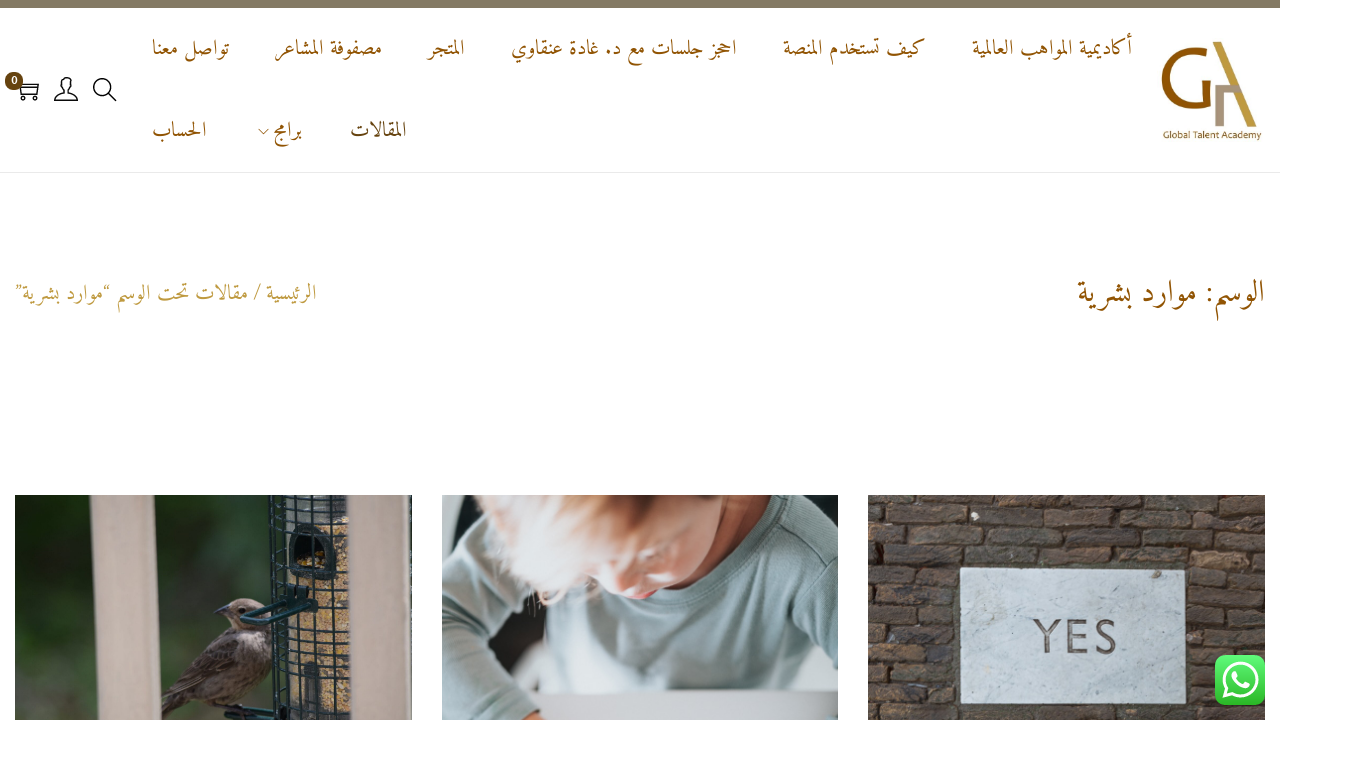

--- FILE ---
content_type: text/css
request_url: https://www.globaltalentacademy.org/wp-content/plugins/learndash-propanel/includes/reports-base/assets/css/style.rtl.css?ver=3.0.0
body_size: 5646
content:
/* cspell:ignore eporting fadein elumine 1insrsq */
.wisdm-ld-reports-container-block {
    background-color: #f7f7f7;
}

.wisdm-ld-reports-container-block .wp-block-columns {
    margin-bottom: 15px;
}

.wisdm-learndash-reports-chart-block {
    box-shadow: none !important;
    border-radius: 4px;
}
.wisdm-learndash-reports-chart-block .top-card-container {
    padding: 30px;
    box-shadow: 0px 20px 40px 0px #0000001A;
    background-color: #ffffff;
    border: 1px solid #e5e5e5;
}
.wisdm-upgrade-to-pro .top-card-container {
    background: linear-gradient(0deg, #E5E5E5, #E5E5E5), #FFFFFF;
}
.wisdm-learndash-reports-chart-block .graph-card-container {
    padding: 30px;
    box-shadow: -1px 2px 3px 0px #0000001A;
    line-height: 1;
    background: #fcfcfc;
    box-shadow: -1px 2px 3px rgba(0, 0, 0, 0.1);
    border-radius: 4px;
    border: 1px solid #e5e5e5;
}

.wisdm-learndash-reports-chart-block .table-chart-container {
    padding: 20px 30px;
    box-shadow: -1px 2px 3px rgba(0, 0, 0, 0.1);
    border-radius: 4px;
    background: #fcfcfc;
    border: 1px solid #e5e5e5;
}

.wisdm-learndash-reports-chart-block .summary-amount {
    font-size: 22px;
    font-weight: 700;
}

.wisdm-learndash-reports-chart-block .graph-card-container .chart-title {
    font-size: 20px;
    color: #444;
    font-weight: 700;
    display: flex;
    align-items: center;
/*    margin-bottom: 25px;*/
}

.wisdm-learndash-reports-chart-block .graph-card-container .chart-summary {
    background: linear-gradient(0deg, #FFFFFF, #FFFFFF);
    box-shadow: 0px 6px 10px rgba(0, 0, 0, 0.1);
    border-radius: 4px;
    padding: 20px;
    margin-bottom: 30px;
}

.wisdm-learndash-reports-chart-block .top-label-text span {
    text-transform: uppercase;
    font-size: 14px;
    font-weight: 700;
    color: #999999;
}

.chart-summary-revenue-figure > div {
    font-weight: bold;
    font-size: 12px;
    line-height: 16px;
    text-transform: uppercase;
    color: #444444;
}

.chart-summary-revenue-figure span.summary-amount, .chart-summary-revenue-figure span.summary-count {
    text-transform: none;
}

.chart-summary-revenue-particulars span {
    font-weight: normal;
    font-size: 14px;
    line-height: 19px;
    color: #999999;
}

.chart-summary-revenue-particulars span.summary-amount, .chart-summary-revenue-particulars span.summary-count {
    font-weight: bold;
    font-size: 14px;
}

.course-list-table-download-options > span {
    font-weight: bold;
    font-size: 12px;
    line-height: 16px;
    text-align: left;
    text-transform: uppercase;
    color: #666666;
    margin: 10px;
}

.course-list-table-download-options button span {
    background-color: #2E7D32;
    padding: 2px;
    font-weight: bold;
}
.download-csv-button.disabled {
    filter:grayscale(1);
    margin: 5px;
}

.course-list-table-download-options button {
    padding: 5px;
    background-color: #FFFFFF;
    border: none;
    box-shadow: none;
}

.wrld-hidden {
    visibility: hidden;
    display: none;
}

.ldrp-nodata-container {
    padding: 36px 30px;
    text-align: center;
    background: #F7F7F7;
    border: 1px solid #F7F7F7;
    box-sizing: border-box;
    box-shadow: -1px 2px 3px rgb(0 0 0 / 10%);
    margin: 30px;
}

.ldrp-nodata-container.wrld-error {
    border-right-color: #FF0000;
    border-right-width: 6px;
    margin-bottom: 10px;
}

.chart-summary .revenue-particulars-wrapper, .chart-summary .revenue-figure-wrapper{
    padding: 0;
}
.chart-summary .revenue-figure-wrapper{
    padding-left: 20px;
    margin-left: 20px;
    border-left: 1px solid #E5E5E5;
    min-width: 230px;
}

.wisdm-ld-reports-upgrade-to-pro-front .revenue-figure-wrapper {
    padding: 20px;
}

.chart-summary-revenue-figure{
    border-left: none;
}

.chart-summary-revenue-figure > div, .chart-summary-revenue-particulars > div{
    padding: 0;
}

.chart-summary-revenue-figure .update_time {
    text-transform: capitalize;
    color: green;
    font-style: italic;
    margin-top: 7px;
    font-size: 10px;
}

.chart-summary-revenue-figure .update_time .dashicons {
    font-size: 16px;
    line-height: 16px;
    display: inline-block;
    margin-right: 10px;
    cursor: pointer;
    vertical-align: middle;
}
.chart-summary-revenue-figure .update_time .dashicons.rotate {
    animation: rotate 10s infinite;
}

.chart-summary-revenue-figure .revenue-figure{
    margin-bottom: 7px;
}

.chart-summary-revenue-particulars > .summery-right-entry{
    margin-bottom: 8px;
}

.chart-summary-revenue-particulars > .summery-right-entry:nth-last-child(1){
    margin-bottom: 0;
}

a.overlay.pro-upgrade{
    right: 0;
}

.wisdm-upgrade-to-pro a.overlay.pro-upgrade span.upgrade-text, a.overlay.pro-upgrade span.upgrade-text{
    font-size: 14px !important;
    font-weight: 700;
    display: block;
    line-height: 1;
    margin-bottom: 8px;
}

.wisdm-upgrade-to-pro a.overlay.pro-upgrade button, a.overlay.pro-upgrade button{
    font-size: 14px !important;
    padding: 11px !important;
}

.graph-card-container .mixed-chart{
    width: 100%;
}
.wisdm-upgrade-to-pro:hover a.overlay.pro-upgrade, .wisdm-ld-reports-upgrade-to-pro-front:hover a.overlay.pro-upgrade
{
	background-color: rgba(0, 0, 0, 0.8);
	opacity: 1;
}

.ldr-pro .css-1insrsq-control{
	min-height: 43px;
}

.selector .css-1s2u09g-control{
	cursor: pointer;
}

.wrld-dummy-input {
    display: flex;
}

tr.course-list-table-data-row:hover{
	cursor: default;
}

button.upgrade_button {
    cursor: pointer;
}

.upgrade_button:hover, .upgrade-button:hover{
	background: #008AD8 !important;
	color: #ffffff !important;
	border-color: #008AD8 !important;
}

.apply-filters button{
	background-color: #008AD8;
    height: 43px;
    padding: 0 30px;
    border: none;
    box-shadow: none;
    color: #ffffff; 
}

.wisdm-learndash-reports-chart-block .react-tabs__tab--selected{
    position: relative;
}

.wisdm-learndash-reports-chart-block .react-tabs__tab{
    color: #008AD8;
    border: 1px solid !important;
    min-width: 164px;
    text-align: center;
}

.wisdm-learndash-reports-chart-block .react-tabs__tab--selected:after{
    content: '';
    width: 30px;
    height: 30px;
    background-color: #fff;
    position: absolute;
    bottom: -28px;
    right: calc(50% - 20px);
    border-radius: 4px;
    transform: rotateZ(-135deg);
    display: inline-block;
}
.react-tabs__tab-panel{
    position: relative;
}

.pagination-section .previous-page, .pagination-section .next-page{
    padding: 13px 0;
    line-height: 1;
    min-width: 110px;
    display: inline-block;
} 

.quiz-eporting-filter-section > .quiz-reporting-custom-filters{
    justify-content: space-between;
    margin-left: 22px;
}

.quiz-eporting-filter-section > .filter-buttons > .filter-button-container{
    justify-content: flex-end;
}

.quiz-eporting-filter-section > .quiz-reporting-custom-filters > .selector{
    width: calc(33.33% - 20px);
    
}
.quiz-report-filters-wrapper .quiz-report-types{
    display: flex;
    align-items: center;
}

/*elumine compatibility*/

/* .elumine-theme [type="radio"]:checked+label:before,.elumine-theme [type="radio"]:not(:checked)+label:before {
    content: none;
}

.elumine-theme [type="radio"]:checked+label:after,.elumine-theme [type="radio"]:not(:checked)+label:after {
    content: none;
} */

.elumine-theme .quiz-report-filters-wrapper label{
	display: inline-flex !important; 
}

.elumine-theme .quiz-reporting-custom-filters input[type=checkbox]{
	position: static;
	right: 0;
}

.elumine-theme .filter-button-container > div > div .modal-action-buttons .cancel{
	box-shadow: none;
}

.elumine-theme .course-list-table-download-options a{
	background-color: transparent;
    border: none;
    box-shadow: none;
    padding: 0;
}

.elumine-theme .download-csv-button{
	border: none;
	box-shadow: none;
	padding: 0;
}

.elumine-theme .wisdm-learndash-reports-report-filters .apply-filters button{
	padding: 9px 20px;
	line-height: 1;
}

.elumine-theme .quiz-eporting-filter-section .apply-filters button{
	line-height: 1;
	padding: 14px 30px;
	background-color: #008AD8;
}

/*Pattern styling*/

.lr-tiles{
    margin: auto;
}

.lr-tiles .wp-block-columns{
    margin-bottom: 0;
}

.lr-dashboard .wp-block-wisdm-learndash-reports-date-filters{
    margin-bottom: 30px;
}

.lr-dashboard .wp-block-wisdm-learndash-reports-date-filters .wisdm-learndash-reports-chart-block{
    margin: 0;
}
.lr-tiles-container{
    display: flex;
    flex-wrap: wrap !important;
    gap: initial !important;
}

.lr-tiles-container .wp-block{
    margin-top: 0 !important;
}
.lr-tiles-container .lr-tre{
    max-width: 340px;
}

.lr-tiles-container .wisdm-learndash-reports-chart-block, .lr-tiles-container .wisdm-learndash-reports-chart-block,
.lr-tiles-container .wisdm-learndash-reports-chart-block, .lr-tiles-container .wisdm-learndash-reports-chart-block{
    margin: 0;
}

.lr-tiles-container > .wp-block-column{
    margin-right: 0 !important;
    margin-left: 45px !important;
    flex-basis: 0;
    flex-grow: 1;
}

.lr-tiles-container .top-card-container{
    min-height: 142px;
}

.lr-tiles-container > .wp-block-column:nth-last-child(1){
    margin-left: 0;
}

.lr-tiles-container > .block-editor-block-list__block > .wp-block{
    margin-bottom: 0 !important;
}

.mw-1289{
    width: 100%;
    max-width: 1440px !important;
    margin: auto !important;
}

body .wp-block-columns.mb-70{
    margin-bottom: 70px !important;
}

body .mb-40, body .wp-block-wisdm-learndash-reports-quiz-reports.mb-40{
    margin-bottom: 50px !important;
}

body .wp-block-columns.mb-10{
    margin-bottom: 10px !important;
}

.wisdm-reports{
    min-height: calc(100vh - 80px);
}

.wp-block-wisdm-learndash-reports-quiz-reports {
    box-shadow: 0px 20px 40px rgb(0 0 0 / 10%) !important;
    /* margin: 0; */
    padding: 53px 30px 26px 30px;
    position: relative;
    margin-top: 40px;
    border: 1px solid #e5e5e5;
}

.mw-1289 .wisdm-learndash-reports-report-filters{
    margin-bottom: 0;
}
.mw-1289 > .wp-block-column .wp-block-wisdm-learndash-reports-time-spent-on-a-course,
.mw-1289 > .wp-block-column .wisdm-learndash-reports-time-spent-on-a-course, 
.mw-1289 > .wp-block-column .wisdm-learndash-reports-chart-block,
.mw-1289 > .wp-block-column .wp-block-wisdm-learndash-reports-course-completion-rate,
.mw-1289 > .wp-block-column .wisdm-learndash-reports-course-completion-rate,
.mw-1289 > .wp-block-column .wp-block-wisdm-learndash-reports-quiz-completion-time-per-course,
.mw-1289 > .wp-block-column .wisdm-learndash-reports-quiz-completion-time-per-course,
.mw-1289 > .wp-block-column .wp-block-wisdm-learndash-reports-quiz-completion-rate-per-course,
.mw-1289 > .wp-block-column .wisdm-learndash-reports-quiz-completion-rate-per-course,
.mw-1289 > .wp-block-column .wp-block-wisdm-learndash-reports-revenue-from-courses,
.mw-1289 > .wp-block-column .wisdm-learndash-reports-revenue-from-courses,
.mw-1289 > .wp-block-column .wp-block-wisdm-learndash-reports-daily-enrollments,
.mw-1289 > .wp-block-column .wisdm-learndash-reports-daily-enrollments
 {
    height: 100%;
}

.wisdm-learndash-reports-chart-block > .upgrade-message-container {
    margin-top: 15px;
}
.wisdm-learndash-reports-chart-block {
    margin: 0;
    margin-left: 0 !important;
}

.wisdm-learndash-reports-chart-block.invalid-or-empty-data > .empty-data-overlay {
    display: block;
    text-align: center;
    width: 100%;
    z-index: 9999;
    background: #000000right 10 top 50%;
    color: #FF5555;
    overflow: hidden;
}

.empty-data-overlay {
    display: none;
}

.mixed-chart, #chart-line, .time-spent-on-a-course, .revenue-from-courses{
	position: relative;
}

.mixed-chart > div, #chart-line > div, .time-spent-on-a-course > div, .revenue-from-courses > div{
	overflow-x: auto;
	overflow-y: hidden;
    padding-bottom: 15px;
}

.time-spent-on-a-course > div {
    padding-top: 50px;
}

.mixed-chart > div.apexcharts-toolbar, #chart-line > div.apexcharts-toolbar, .time-spent-on-a-course > div.apexcharts-toolbar, .revenue-from-courses > div > div >  div.apexcharts-toolbar{
	overflow-x: visible;
	overflow-y: visible;
}

.mixed-chart > div.apexcharts-toolbar > div, #chart-line > div.apexcharts-toolbar > div,
.time-spent-on-a-course > div.apexcharts-toolbar > div, .revenue-from-courses > div > div > div.apexcharts-toolbar > div{
	display: none;
}

.mixed-chart > div.apexcharts-toolbar > div.apexcharts-menu-icon,
 .mixed-chart > div.apexcharts-toolbar > div.apexcharts-menu,
 #chart-line > div.apexcharts-toolbar > div.apexcharts-menu-icon,
 #chart-line > div.apexcharts-toolbar > div.apexcharts-menu,
 .time-spent-on-a-course > div.apexcharts-toolbar > div.apexcharts-menu-icon,
 .time-spent-on-a-course > div.apexcharts-toolbar > div.apexcharts-menu,
 .revenue-from-courses > div > div > div.apexcharts-toolbar > div.apexcharts-menu-icon,
 .revenue-from-courses > div > div > div.apexcharts-toolbar > div.apexcharts-menu{
	display: block;
}

.mixed-chart > div .apexcharts-toolbar, #chart-line > div .apexcharts-toolbar{
	display: none;
}

.time-spent-on-a-course > div .apexcharts-toolbar{
    display: block !important;
}

.total-courses-container, .total-learners-container, .pending-assignments-container, .total-revenue-earned-container{
    display: flex;
    align-items: center;
}

.total-courses-icon img, .total-learners-icon img, .pending-assignments-icon img{
    height: 55px;
}
.pending-assignments-icon img {
    height: 50px;
}
.total-courses-container .total-courses-details, .total-learners-container .total-learners-details,
 .pending-assignments-container .pending-assignments-details, .total-revenue-earned-container .total-revenue-earned-details{
    margin-top: 0;
    padding-right: 20px; 
}  

.wisdm-learndash-reports-chart-block .top-label-text span{
    color: #444;
} 

.chart-summary-revenue-particulars span {
    color: #444;
}

.table-pagination button{
    padding: 5px 10px
}

.total-courses-figure, .total-learners-figure, .pending-assignments-figure{
    font-size: 28px;
}
.chart-title .dashicons, .chart-summary-revenue-figure .dashicons{
    position: relative;
}
.wdm-tooltip{
width: 325px;
  background-color: rgba(0, 0, 0, 0.85);
  color: #fff;
  text-align: right;
  border-radius: 6px;
  padding: 10px;
  position: absolute;
  z-index: 1;
  bottom: calc(100% + 10px);
  right: -152px;
  transition: opacity 0.3s;
  font-size: 14px;
  font-family: roboto;
  line-height: 18px;
  font-weight: 600;
}
.wdm-tooltip{
    right: -156px;
}
.wdm-tooltip::after {
  content: "";
  position: absolute;
  top: 100%;
  right: 50%;
  margin-right: -5px;
  border-width: 5px;
  border-style: solid;
  border-color: #555 transparent transparent transparent;
}
.wrld-tooltip{
  color: rgba(0, 0, 0, 0.85);
  border: 1px solid #eee;
  background-color: #fff;
  text-align: right;
/*  border-radius: 6px;*/
  padding: 10px;
  position: absolute;
  z-index: 1;
  bottom: calc(100% - 10px);
/*  transition: opacity 0.3s;*/
  font-size: 14px;
  line-height: 18px;
  font-weight: 600;
/*  background: rgba(30,30,30,.8);*/
  box-shadow: -2px 2px 6px -4px #999;
  border-radius: 5px;
  transition: .15s ease all;
}
.wrld-tooltip::after {
  content: "";
  position: absolute;
  top: 100%;
  right: 50%;
  margin-right: -5px;
  border-width: 5px;
  border-style: solid;
  border-color: #999 transparent transparent transparent;
}

.completion_rate_modal .wisdm-learndash-reports-course-completion-table th .wrld-tooltip {
    bottom: -40px;
    background-color: #efefef;
}
.wisdm-learndash-reports-course-completion-table th .wrld-tooltip {
    bottom: -50px;
    background-color: #efefef;
}
.wisdm-learndash-reports-course-completion-table th .wrld-tooltip::after {
    content: none;
}

.revenue-figure-wrapper, .revenue-particulars-wrapper {
    display: flex;
    align-items: center;
}

.wisdm-learndash-reports-chart-block .top-card-container{
    padding: 22px;
    padding-left: 35px;
}
.total-courses-figure, .total-learners-figure, .pending-assignments-figure{
    flex: 0 0 100%;
}

.wisdm-learndash-reports-report-filters-for-users.learner-specific-course-reports{
    max-width: 750px;
    margin: auto;
    display: flex;
    flex-wrap: wrap;
}

.course-list-table-download-options .disabled{
    opacity: 0.5;
}

.wisdm-learndash-reports-report-filters-for-users.learner-specific-course-reports .lr-learner{
    flex: 1;
}

.lr-apply{
    width: 170px;
}

.wisdm-learndash-reports-report-filters-for-users.learner-specific-course-reports .lr-learner + .selector{
    width: 170px;
    margin-right: 20px;
}

.wisdm-learndash-reports-report-filters-for-users.learner-specific-course-reports .lr-learner + .selector button{
    height: 43px;
}
.course-report-by{
    display: flex;
    align-items: center;
    margin-bottom: 40px;
}

.course-report-by label{
    display: inline-flex;
    align-items: center;
    margin-left: 40px;
    color: #008AD8;
    font-size: 16px;
    cursor: pointer;
}
.course-report-by label.checked{
    font-weight: 700;
    color: #444444; 
}
.course-report-by input[type="radio"]{
    width: 30px;
    height: 30px;
    margin-left: 10px;
}

.chart-summary > .error-message {
    color: #ff0000;
}

.course-list-table-container .error-message {
    font-size: 18px;
    color: #666;
    font-style: italic;
}

.chart-summary.error {
    justify-content: center;
    text-align: center;
}

.course-list-table .table-id {
    display: none;
}

.lr-top-tiles{
    max-width: 1440px;
    margin: auto;
}
.wisdm-reports{
    display: flex;
    flex-wrap: wrap;
    max-width: 1440px;
    margin: auto;
}
.wisdm-reports > div{
    width: calc(50% - 50px);
    margin: 25px;
}
.wisdm-reports > div > div, .wisdm-reports > div > div > div, .graph-card-container{
    height: 100%;
}
.wisdm-reports > .wp-block-wisdm-learndash-reports-quiz-reports{
    width: calc(100% - 50px);
    z-index: 1;
    position: relative;
}
.wisdm-reports > .wp-block-wisdm-learndash-reports-course-list {
    width: calc(100% - 50px);
}
.wisdm-reports > .wp-block-wisdm-learndash-reports-report-filters{
    width: calc(100% - 50px);
    margin-top: 50px;
}

.lr-top-tiles .lr-tiles-container{
    margin: 0 25px;
}
.wisdm-learndash-reports-date-filters {
    margin: 25px;
    margin-top: 0;
}


.wrld-mw-1400 {
    max-width: 1400px !important;
    width: 100%;
}

.table-topic_title, .table-course , .table-groups{
    max-width: 300px;
}

.wisdm-applied-filters{
    display: flex;
    align-items: center;
    margin-bottom: 20px;
    flex-wrap: wrap;
}

.wisdm-applied-filters label{
    font-weight: 700;
    font-size: 12px;
    color: #999999;
    margin-left: 7px;
    margin-bottom: 10px;
    white-space: nowrap;
}

.wisdm-filter-item{
    display: flex;
    padding: 0 8px;
    align-items: center;
    font-size: 12px;
    color: #444444;
    border: 1px solid #C4C4C4;
    border-radius: 20px;
    margin-left: 10px;
    height: 20px;
    background-color: #ffffff;
    white-space: nowrap;
    margin-bottom: 10px;
    max-width: 100%;
    position: relative;
}
.wisdm-filter-item span{
    max-width: 125px;
    display: inline-block;
    overflow: hidden;
    text-overflow: ellipsis;
}
.wisdm-filter-item img{
    margin-left: 4px;
}

.wisdm-filter-item .wdm-tooltip{
    display: none;
    width: 200px;
    white-space: normal;
    right: -70px;
    font-family: inherit;
}

.wisdm-filter-item > span {
    padding: 2px;
}

.wisdm-filter-item:hover .wdm-tooltip{
    display: block;
}

.wrld-date-filter .wdm-tooltip{
    display: none;
    width: 220px;
    white-space: normal;
    left: -90px;
    bottom: 100% !important;
    text-align: right;
    font-family: inherit;
    right: auto;
    font-weight: 600;
}

.wrld-date-filter span:hover + .wdm-tooltip{
    display: block;
}

.wrld-lg .wisdm-ld-reports-upgrade-to-pro-front .revenue-figure-wrapper {
    min-height: 120px;
}
.wisdm-learndash-reports-chart-block .top-card-container {
    box-sizing: border-box;
}

.top-card-container .dashicons-calendar-alt{
    position: absolute;
    left: 10px;
    top: 10px;
    color: #444444;
    font-size: 20px;
}

.wisdm-learndash-reports-chart-block .top-card-container{
    position: relative;
}

.graph-card-container{
    max-width: 100%;
    min-height: 658px;
    position: relative;
}

.wisdm-learndash-reports-total-revenue-earned .graph-card-container,.wisdm-learndash-reports-total-courses
 .graph-card-container, .wisdm-learndash-reports-total-learners .graph-card-container,
  .wisdm-learndash-reports-pending-assignments .graph-card-container, 
  .wp-block-wisdm-learndash-reports-total-revenue-earned .graph-card-container{
    min-height: 142px;
 }

 .wp-block-wisdm-learndash-reports-report-filters .graph-card-container{
    width: 100%;
    min-height: 267px;
    position: relative;
}

.wisdm-graph-loading {
    position: absolute;
    width: 100%;
    height: 100%;
    top: 0;
    right: 0;
    display: flex;
    align-items: center;
    justify-content: center;
    flex-direction: column;
    background-color: rgb(255 255 255 / 70%);
}
.wisdm-graph-loading img{
    width: 150px;
}

.lr-tiles-container .wisdm-graph-loading img{
    width: 85px;
}

.wisdm-learndash-reports-report-filters{
    background-color: transparent !important;
}

.wisdm-learndash-reports-report-filters .wisdm-learndash-reports-chart-block{
    background-color: #ffffff;
}

.wp-block-wisdm-learndash-reports-quiz-reports{
    display: none;
}

span.dashicons.dashicons-info-outline.widm-ld-reports-info {
    margin-right: 5px;
    color: #666;
}

.chart-summary-revenue-figure span.dashicons.dashicons-info-outline.widm-ld-reports-info {
    font-size: 16px;
    line-height: 16px;
    display: inline;
    vertical-align: middle;
}

.chart-summary-revenue-figure .chart-summary-label > span{
    vertical-align: middle;
    line-height: 16px;
}

.chart-summary-quiz-completion-rate-per-course .revenue-figure + div {
    max-width: 300px;
}

body.wrld-open{
    overflow: hidden;
}
body.wrld-ts-open{
    overflow: hidden;
}
.date-filter-label{
    display: flex;
    align-items: center;
}

.date-filter-label .dashicons-calendar-alt{
    width: auto;
    height: auto;
    vertical-align: middle;
    margin-left: 4px;
    margin-bottom: 2px;
    font-style: initial;
}

.custom-reports-content > h2{
    margin-bottom: 20px;
    display: inline-block;
}

.chart-summary-label .widm-ld-reports-info{
    margin-right: 10px;
    width: auto;
    height: auto;
}

.block-editor-block-list__block .wisdm-learndash-reports-chart-block .react-tabs__tab{
    pointer-events: none;
}

.dashicons.dashicons-lock.ld-reports.top-corner{
    z-index: 1;
}

a.overlay.pro-upgrade{
    z-index: 2;
}

.wisdm-ld-reports-upgrade-to-pro-front .revenue-figure-wrapper {
    background: linear-gradient(0deg, #E5E5E5, #E5E5E5), #FFFFFF;
}

.wisdm-reports{
    box-sizing: border-box;
}
[class$="-singleValue"] {
    line-height: 1.1;
    margin-right: 5px !important;
}
.css-qc6sy-singleValue{
    line-height: 18px;
}

.wrld-dummy-images.wisdm-learndash-reports-chart-block .graph-card-container{
    padding: 0;
    padding-bottom: 20px;
    min-height: auto;
}

.wrld-upgrade-container{
    position: absolute;
    width: 100%;
    height: 100%;
    top: 0;
    right: 0;
    z-index: 1;
    display: flex;
    justify-content: center;
    align-items: center;
    background-color: rgb(0 0 0 / 80%);
    transform: scale(0.8);
    opacity: 0;
    transition: all 0.3s ease-in-out;
}

.wrld-upgrade-content span{
    font-weight: 400;
    font-size: 30px;
    line-height: 41px;
    color: #FFFFFF;
    width: 100%;
    display: inline-block;
    text-align: center;
}

.wrld-upgrade-content div{
    display: flex;
    justify-content: center;
}

.wrld-upgrade-content a.wrld-upgrade-btn{
    background: #F98012;
    border-radius: 4px;
    color: #ffffff;
    font-weight: 600;
    font-size: 16px;
    padding: 12px 38px;
    margin-top: 12px;
    margin-bottom: 24px;
    text-decoration: none;
}

.wrld-upgrade-content a.wrld-learn-more{
    font-weight: 600;
    font-size: 20px;
    text-decoration: underline;
    color: #F98012;
    margin-top: 12px;
}

.wrld-dummy-images .graph-card-container:hover .wrld-upgrade-container,
 .wrld-dummy-report:hover .wrld-upgrade-container{
    transform: scale(1);
    opacity: 1;
}

.wrld-dummy-report{
    padding: 0;
    min-height: 400px;
}

.wrld-dummy-filters .quiz-report-types label,.wrld-dummy-filters .quiz-report-types label.checked,
.wrld-dummy-filters .select-view span{
    color: #a1a1a1;
}
.wrld-dummy-filters .quiz-report-types input{
    pointer-events: none;
    opacity: 0.5;
}

.wrld-dummy-filters .quiz-report-types label{
    pointer-events: none;
}

.wrld-dummy-filters .selector-label,.wrld-dummy-filters .css-qc6sy-singleValue{
    color: #a1a1a1;
}

.wrld-dummy-filters .quiz-reporting-custom-filters{
    margin-top: 40px;
    margin-right: 0;
    pointer-events: none;
}

.wrld-dummy-filters button.button-customize-preview, .wrld-dummy-filters button.button-customize-preview:hover,
.wrld-dummy-filters button.button-quiz-preview{
    background-color: transparent;
    border: 1px solid #a1a1a1;
    color: #a1a1a1;
    pointer-events: none;
}

.wrld-dummy-filters button.button-quiz-preview{
    background-color: #808080;
    color: #fff;
}

.wrld-pro-note{
    display: none;
}

.wrld-dummy-filters .wrld-pro-note{
    display: block;
    max-width: 750px;
    margin: auto;
}

.learner-specific-course-reports .wrld-pro-note{
    display: block;
    flex: 0 0 100%;
}

.wrld-pro-note-content{
    background: linear-gradient(0deg, #FEF8EE, #FEF8EE), #FFFFFF;
    border: 1px solid #F98012;
    padding: 15px;
    border-right: 8px solid #F98012;
    margin-bottom: 15px;
    line-height: 1;
}

.wrld-pro-note-content span{
    font-size: 14px;
    color: #444444;
    line-height: 19px;
    display: inline-block;
}

.wrld-pro-note + .lr-learner + .selector .apply-filters button, .wrld-applied{
    display: none;
}

.wrld-pro-note + .lr-learner + .selector .apply-filters span.wrld-applied{
    color: #96dc7f;
    font-weight: 700;
    font-size: 16px;
    display: inline-flex;
    line-height: 43px;
    align-items: center;
}

.wrld-pro-note + .lr-learner + .selector .apply-filters span.wrld-applied i{
    font-size: 28px;
    width: auto;
    height: auto;
    margin-left: 4px;
}

.wrld-pro-note + .lr-learner > .selector-label{
    color: #a1a1a1;
    margin-bottom: 10px;
}

.wrld-pro-note + .lr-learner > .selector-label .dashicons{
    display: none;
}

.wisdm-learndash-reports-report-filters-for-users.learner-specific-course-reports .wrld-pro-note + .lr-learner + .selector{
    width: auto;
}

.wisdm-reports * {
    box-sizing:border-box;
}

div#wrld-welcome-modal {
    max-width: 100%;
}

.is-active-popup{
    position: fixed;
    top: 0;
    right: 0;
    width: 100%;
    height: 100%;
    display: flex;
    justify-content: center;
    align-items: center;
    background-color: rgba(0, 0, 0 , 0.8);
    z-index: 99999999;
}

.is-active-popup > div{
    min-width: 280px;
    min-height: 140px;
    background-color: #fff;
    padding: 30px;    
    text-align: center;
}

.is-active-popup > div span{
    font-weight: 700;
    font-size: 16px;
    color: #666666;
    margin-bottom: 15px;
    display: block;
}

.wrld-total-time-spent{
    display: inline-block;
}

.wrld-ts-label{
    font-size: 14px;
    font-weight: 700;
    color: #444444;
}

.wrld-ts-val{
    font-size: 14px;
    font-weight: 400;
    color: #444444;
}

.wrld-last-updated{
    font-size: 14px;
    font-weight: 400;
    color: #444444;
}

/* Below changes are needed to be moved to be in a SASS file */
/* Start */
@media screen and (max-width: 480px){
    #wisdm-learndash-report-filters-container ul.react-tabs__tab-list li{
        padding: 6px 6px;
        font-size: 13px;
        min-width: 90px;
    }
}

@media screen and (min-width: 601px){
    .wisdm-learndash-reports-course-report-tools-wrap .course-report-by{
        flex-direction: row;
    }
}

.wisdm-learndash-reports-course-report-tools-wrap .wisdm-learndash-reports-report-filters:first-child {
    margin-left: 20px;
}

@media screen and (max-width: 400px){
    .wisdm-learndash-reports-report-filters .selector .ldr-pro{
        width: 75%;
    }
}



@media screen and (min-width: 581px){
    .wisdm-learndash-reports-report-filters.admin-group-category-container {
        flex-wrap: wrap;
        display: flex;
    }
}
/* End */

.wrld-gl, #wrld-gl{
    color: #a1a1a1;
    pointer-events: none;
}

label#wrld-gl:after {
    content: "\f160";
    font-family: 'dashicons';
    width: 23px;
    height: 23px;
    display: flex;
    justify-content: center;
    align-items: center;
    background-color: #999;
    border-radius: 50%;
    margin-right: 5px;
    opacity: 1;
    color: #fff;
    font-size: 12px;
}

.admin-group-category-container{
    width: calc(100% - 200px);
}

.admin-cg-selector{
    flex: 1 !important;
}

.wrld-m .d-none, .wrld-s .d-none, .wrld-xs .d-none{
    display: none;
}

.wrld-m .admin-group-category-container, .wrld-s .admin-group-category-container, .wrld-xs .admin-group-category-container{
    width: 100%;
    margin-bottom: 0 !important;
}

.wrld-xs .admin-cg-selector{
    flex: 0 0 100% !important;
}

.daterangepicker .calendar-table th, .daterangepicker .calendar-table td {
    padding: 0px;
}

#wrld-success {
  visibility: hidden;
  min-width: 250px;
  margin-right: -125px;
  background-color: #00a32a;
  color: #fff;
  text-align: center;
  border-radius: 2px;
  padding: 16px;
  position: fixed;
  z-index: 999999;
  right: 50%;
  top: 100px;
  font-size: 17px;
}

#wrld-success.show {
  visibility: visible;
  -webkit-animation: fadein 1.5s, fadeout 1.5s 6s;
  animation: fadein 1.5s, fadeout 1.5s 6s;
}

@media screen and (max-width: 1024px){
    .qre-question-container {
        max-width: 750px;
    }
}

@media screen and (max-width: 768px){
    .qre-question-container {
        max-width: 500px;
    }
}

@-webkit-keyframes fadein {
  from {top: 0; opacity: 0;} 
  to {top: 100px; opacity: 1;}
}

@keyframes fadein {
  from {top: 0; opacity: 0;}
  to {top: 100px; opacity: 1;}
}

@-webkit-keyframes fadeout {
  from {top: 100px; opacity: 1;} 
  to {top: 0; opacity: 0;}
}

@keyframes fadeout {
  from {top: 100px; opacity: 1;}
  to {top: 0; opacity: 0;}
}

@-webkit-keyframes rotate {
  100% {transform: rotate(360deg);}
}

@keyframes rotate {
  100% {transform: rotate(360deg);}
}

/* LearnDash ProPanel WP Components */

.learndash-propanel-modal {
	position: static;
	width: 50%;
	max-height: 100%;
	height: auto;
}

.learndash-propanel-modal .components-modal__content {
	margin-top: 0;
}

.learndash-propanel-modal .components-button.has-icon:hover {
	background: transparent;
	color: inherit;
	box-shadow: none;
}


--- FILE ---
content_type: text/css
request_url: https://www.globaltalentacademy.org/wp-content/themes/woostify/rtl.css
body_size: 3122
content:
/* Sass for rtl direction */
.rtl .comment-list {
  padding-right: 0;
}

.rtl .comment-body #respond {
  margin-left: 0;
  margin-right: 100px;
}

.rtl .comment-body .comment-author + .comment-content {
  margin-left: 0;
  margin-right: 30px;
}

.rtl .site-info ul > li + li {
  margin-left: 0;
  margin-right: 30px;
}

.rtl {
  /* Topbar */
  /* Search */
}

.rtl ul {
  padding-inline-start: 0px;
}

.rtl figure {
  margin-inline-start: 0px;
  margin-inline-end: 0px;
}

.rtl ul,
.rtl ol {
  padding-left: 0;
  padding-right: 20px;
}

.rtl li ul, .rtl li ol {
  margin-left: 0;
  margin-right: 20px;
}

.rtl caption,
.rtl th,
.rtl td {
  text-align: right;
}

@media (min-width: 992px) {
  .rtl .topbar .topbar-right {
    text-align: left;
  }
}

.rtl .dialog-search-content .dialog-search-header {
  padding-left: 0;
  padding-right: 20px;
}

@media (min-width: 993px) {
  .rtl.has-header-layout-7 .woostify-sticky-footer-bar {
    right: auto;
    left: 0;
  }
}

.rtl #woostify-login-form-popup .woostify-login-form-popup-content .woocommerce-form.woocommerce-form-login .woocommerce-form-login__rememberme {
  text-align: right;
}

.rtl #woostify-login-form-popup .woostify-login-form-popup-content .woocommerce-form.woocommerce-form-login .lost_password {
  text-align: right;
}

.rtl #woostify-login-form-popup .woostify-login-form-popup-content .woocommerce-form.woocommerce-form-register .form-row {
  float: revert;
}

.sidebar-menu-open .rtl #woostify-overlay .woostify-svg-icon {
  right: auto;
  left: 20px;
}

.rtl .search-form .search-form-icon,
.rtl .woocommerce-product-search .search-form-icon {
  right: auto;
  left: 0;
}

.rtl .toggle-vertical-menu-button .woostify-svg-icon {
  margin-right: 0;
  margin-left: 10px;
}

@media (min-width: 992px) {
  .rtl.has-header-layout-1 .site-navigation {
    text-align: left;
  }
}

.rtl .my-account .subbox {
  left: auto;
  right: -20px;
}

.rtl .my-account ul {
  text-align: right;
  padding-right: 0;
}

.rtl .site-tools .tools-icon {
  margin-right: 15px;
  margin-left: 0;
}

.rtl .site-tools .tools-icon.my-account-icon {
  margin-right: 0;
}

.rtl .site-tools .shop-cart-count,
.rtl .site-tools .wishlist-item-count {
  left: -10px;
  right: auto;
}

.rtl .site-tools .shopping-bag-button.cart-icon-rotate:before {
  transform: none;
}

@media (min-width: 992px) {
  .rtl .main-navigation .primary-navigation {
    padding-right: 0;
  }
  .rtl .main-navigation .primary-navigation > li ul:not(.sub-mega-menu) {
    left: auto;
    right: 0;
    text-align: right;
    margin-right: 0;
    padding-right: 0;
  }
  .rtl .main-navigation .primary-navigation > li ul:not(.sub-mega-menu) li.menu-item-has-children .menu-item-arrow {
    transform: rotate(90deg);
  }
  .rtl .main-navigation .primary-navigation > li ul:not(.sub-mega-menu) a {
    padding: 10px 20px 10px 0;
  }
  .rtl .main-navigation .primary-navigation .sub-menu:not(.sub-mega-menu) > li > ul {
    right: 90%;
  }
  .rtl .main-navigation .primary-navigation .sub-menu:not(.sub-mega-menu) > li:hover > ul {
    left: auto;
    right: 100%;
  }
}

@media (max-width: 991px) {
  .rtl .sidebar-menu .primary-navigation > .menu-item {
    text-align: right;
  }
}

.rtl .wrap-toggle-sidebar-menu .toggle-sidebar-menu-btn {
  transform: rotate(180deg);
  -webkit-transform: rotate(180deg);
}

.rtl #shop-cart-sidebar {
  left: 0;
  right: auto;
  -webkit-transform: translateX(-100%);
  transform: translateX(-100%);
}

.rtl #shop-cart-sidebar ul {
  list-style: none;
  padding-right: 0;
}

.rtl #close-cart-sidebar-btn {
  left: 0;
  right: auto;
}

.cart-sidebar-open .rtl #shop-cart-sidebar {
  -webkit-transform: translateX(0);
  transform: translateX(0);
}

.rtl .cart-sidebar-head .shop-cart-count {
  margin-left: 0;
  margin-right: 10px;
}

.rtl .sidebar-menu .woocommerce-product-search .search-form-icon,
.rtl .sidebar-menu .search-form .search-form-icon {
  width: 40px;
  height: 40px;
}

.rtl .sidebar-menu .primary-navigation {
  padding-right: 0;
}

.rtl .sidebar-menu .primary-navigation .sub-menu {
  margin-left: 0;
  padding-right: 0;
}

.rtl .sidebar-menu .primary-navigation a:before {
  left: auto;
  right: 0;
}

.rtl .sidebar-menu .site-navigation nav .menu-item a > .arrow-icon {
  margin-right: 0;
  margin-left: -20px;
  border-left: none;
  border-right: 1px solid #ececec;
}

.rtl .sidebar-menu .site-navigation nav .sub-menu {
  margin: 0;
}

.rtl .sidebar-menu .site-navigation nav .sub-menu .menu-item a > .arrow-icon {
  margin-left: -30px;
}

.rtl .sidebar-menu .sidebar-menu-bottom ul {
  padding-right: 0;
}

@media (min-width: 598px) {
  .rtl .cart-sidebar-content .mini_cart_item {
    padding-right: 95px;
    padding-left: 15px;
  }
}

.rtl #wp-calendar #prev {
  text-align: right;
}

.rtl #wp-calendar #next {
  text-align: left;
}

.rtl .widget ul {
  padding-right: 0;
}

.rtl .widget ul.menu {
  padding-right: 0;
}

.rtl .widget.widget_archive a, .rtl .widget.widget_categories a {
  float: right;
  margin-left: 5px;
}

.rtl .widget_recent_post_thumbnail_item .recent-post-thumbnail-img {
  margin-left: 20px;
  margin-right: 0;
}

.rtl .product_list_widget img {
  max-width: 60px;
}

.rtl .woostify-footer-social-icon li + li {
  margin-left: 0;
  margin-right: 7px;
}

.rtl #order_review #shipping_method li {
  display: block;
}

@media (min-width: 991px) {
  .rtl #customer_details {
    float: right;
    padding-right: 0;
    padding-left: 40px;
  }
}

.rtl .lost_reset_password .form-row {
  float: right;
}

.rtl.has-multi-step-checkout .multi-step-item:first-of-type:after {
  left: -30px;
  right: 50%;
}

.rtl.has-multi-step-checkout .multi-step-item:not(:first-of-type):not(:last-of-type):before {
  left: 50%;
  right: -30px;
}

.rtl.has-multi-step-checkout .multi-step-item:not(:first-of-type):not(:last-of-type):after {
  left: -30px;
  right: 50%;
}

.rtl.has-multi-step-checkout .multi-step-item:last-of-type:before {
  left: 50%;
  right: -30px;
}

.rtl.has-multi-step-checkout .multi-step-checkout-wrapper {
  float: right;
}

@media (min-width: 992px) {
  .rtl.has-multi-step-checkout .multi-step-checkout-wrapper {
    padding-right: 0;
    padding-left: 40px;
  }
}

.rtl.has-multi-step-checkout .shipping-methods-modified .shipping-methods-modified-input {
  margin: 0 0 0 10px;
}

.rtl.has-multi-step-checkout .multi-step-checkout-button[data-action="continue"], .rtl.has-multi-step-checkout .multi-step-checkout-button[data-action="place_order"] {
  float: left;
}

.rtl.has-multi-step-checkout .multi-step-checkout-button[data-action="back"] {
  float: right;
}

.rtl.has-multi-step-checkout .multi-step-checkout-button[data-action="back"] .woostify-svg-icon {
  transform: rotate(180deg);
  margin-left: 5px;
  margin-right: 0;
}

.rtl .woocommerce-table--order-details th:nth-child(2),
.rtl .woocommerce-table--order-details tr:nth-child(2),
.rtl .woocommerce-table--order-details td:nth-child(2),
.rtl .woocommerce-table--order-details th:nth-child(2),
.rtl .woocommerce-table--order-details tr:nth-child(2),
.rtl .woocommerce-table--order-details td:nth-child(2),
.rtl .woocommerce-table--order-details th:nth-child(2),
.rtl .woocommerce-table--order-details tr:nth-child(2),
.rtl .woocommerce-table--order-details td:nth-child(2) {
  text-align: left;
}

.rtl .woocommerce-thankyou-order-details li + li {
  border-right: 1px dashed #e8e8e8;
  border-left: 0;
}

.rtl .woostify-woocommerce-NoticeGroup {
  margin: 0 0 0 40px;
}

.rtl .woocommerce-checkout-review-order-table .woocommerce-shipping-totals td {
  text-align: right !important;
}

.rtl.checkout-layout-3:not(.woobuilder-active) .form-row {
  float: right;
}

.rtl.checkout-layout-3:not(.woobuilder-active) .form-row.form-row-last {
  float: left;
}

.rtl.checkout-layout-3:not(.woobuilder-active) .form-row label:not(.checkbox) {
  left: 30px;
  right: 12px;
}

.rtl.checkout-layout-3:not(.woobuilder-active) #order_review .woocommerce-checkout-review-order-table tbody tr.coupon-form .checkout_coupon.woocommerce-form-coupon .form-row.form-row-first {
  margin: 0 0 0 10px;
}

.rtl.checkout-layout-3:not(.woobuilder-active) #order_review .shop_table .cart_item .product-name {
  padding: 0 75px 0 0;
}

.rtl.checkout-layout-3:not(.woobuilder-active) #order_review .cart_item .product-name .w-product-thumb {
  left: auto;
  right: 0;
}

.rtl.checkout-layout-3:not(.woobuilder-active) #order_review .cart_item .product-name strong.product-quantity {
  right: auto;
  left: -5px;
}

.rtl.checkout-layout-3:not(.woobuilder-active) .back-to-cart {
  right: auto;
  left: 0;
}

.rtl.checkout-layout-3:not(.woobuilder-active) .back-to-cart a span {
  order: 2;
}

.rtl.checkout-layout-3:not(.woobuilder-active) .back-to-cart a span:last-child {
  order: 1;
}

@media (min-width: 992px) {
  .rtl.checkout-layout-3:not(.woobuilder-active) #order_review {
    padding-left: 0;
    padding-right: 40px;
  }
}

.rtl .cart .quantity {
  margin-left: 8px;
  margin-right: 0;
}

@media (min-width: 992px) {
  .rtl.woocommerce-cart.cart-page-layout-1 .cart_totals {
    float: left;
  }
  .rtl.woocommerce-cart.cart-page-layout-2 .woocommerce-cart-form {
    float: right;
  }
  .rtl.woocommerce-cart.cart-page-layout-2 .cart-collaterals {
    float: left;
  }
  .rtl .woocommerce-cart-form__contents:not(.elementor-menu-cart__products) .product-remove {
    right: auto;
    left: 75px;
  }
}

.rtl .wc_payment_methods {
  padding-right: 0;
}

.rtl .woocommerce-error li {
  width: auto;
  margin-right: 15px;
  margin-left: 15px;
}

@media (max-width: 599px) {
  .rtl .cart-sidebar-content .mini_cart_item img {
    margin-left: 15px;
    margin-right: 0;
  }
}

.rtl .woocommerce-cart-form__contents .product-subtotal {
  text-align: left;
}

.rtl #shipping_method {
  padding-right: 0;
}

.rtl #order_review th:last-child,
.rtl #order_review td:last-child {
  text-align: left;
}

.rtl .payment_box:before {
  left: auto;
  right: 30px;
}

.rtl .woocommerce-MyAccount-navigation {
  float: right;
}

.rtl .woocommerce-MyAccount-navigation .woocommerce-MyAccount-navigation-link a:before {
  margin-left: 15px;
  margin-right: 0;
}

.rtl .show-password-input {
  right: auto;
  left: .7em;
}

.rtl .woocommerce-error:before, .rtl .woocommerce-info:before, .rtl .woocommerce-message:before {
  margin-right: 0;
  margin-left: 10px;
}

.rtl .woocommerce-error a, .rtl .woocommerce-info a, .rtl .woocommerce-message a {
  margin-left: 0;
  margin-right: auto;
}

.rtl .woocommerce-message .button {
  margin-right: auto;
  margin-left: 0;
}

.rtl .woocommerce-message:before {
  margin-left: 10px;
  margin-right: 0;
}

.rtl .woocommerce-cart-form__contents .actions .button {
  float: left;
}

.rtl .woocommerce-cart-form__contents .actions .coupon {
  float: right !important;
}

.rtl .woocommerce-cart-form__contents:not(.elementor-menu-cart__products) [name="coupon_code"] {
  margin-right: 0;
}

.rtl .mini-cart-product-infor .mini-cart-product-qty[data-qty="minus"] {
  border-left: 1px solid #ccc;
  border-right: 0;
}

.rtl .mini-cart-product-infor .mini-cart-product-qty[data-qty="plus"] {
  border-right: 1px solid #ccc;
  border-left: 0;
}

.rtl .woocommerce-MyAccount-navigation .woocommerce-MyAccount-navigation-link .woostify-svg-icon {
  margin-right: 0;
  margin-left: 15px;
}

.rtl .products .product {
  float: right;
  margin-right: 0px;
  margin-left: 30px;
}

@media (min-width: 992px) {
  .rtl .products.columns-1 .product {
    width: calc((100% - 0px) / 1 - 0.01px);
  }
  .rtl .products.columns-1 .product:nth-of-type(1n) {
    margin-left: 0;
  }
  .rtl .products.columns-1 .product:nth-of-type(1n + 2) {
    clear: both;
  }
}

@media (min-width: 601px) and (max-width: 991px) {
  .rtl .products.tablet-columns-1 .product {
    width: calc((100% - 0px) / 1 - 0.01px);
  }
  .rtl .products.tablet-columns-1 .product:nth-of-type(1n) {
    margin-left: 0;
  }
  .rtl .products.tablet-columns-1 .product:nth-of-type(1n + 2) {
    clear: both;
  }
}

@media (max-width: 600px) {
  .rtl .products.mobile-columns-1 .product {
    width: calc((100% - 0px) / 1 - 0.01px);
  }
  .rtl .products.mobile-columns-1 .product:nth-of-type(1n) {
    margin-left: 0;
  }
  .rtl .products.mobile-columns-1 .product:nth-of-type(1n + 2) {
    clear: both;
  }
}

@media (min-width: 992px) {
  .rtl .products.columns-2 .product {
    width: calc((100% - 30px) / 2 - 0.01px);
  }
  .rtl .products.columns-2 .product:nth-of-type(2n) {
    margin-left: 0;
  }
  .rtl .products.columns-2 .product:nth-of-type(2n + 3) {
    clear: both;
  }
}

@media (min-width: 601px) and (max-width: 991px) {
  .rtl .products.tablet-columns-2 .product {
    width: calc((100% - 30px) / 2 - 0.01px);
  }
  .rtl .products.tablet-columns-2 .product:nth-of-type(2n) {
    margin-left: 0;
  }
  .rtl .products.tablet-columns-2 .product:nth-of-type(2n + 3) {
    clear: both;
  }
}

@media (max-width: 600px) {
  .rtl .products.mobile-columns-2 .product {
    width: calc((100% - 30px) / 2 - 0.01px);
  }
  .rtl .products.mobile-columns-2 .product:nth-of-type(2n) {
    margin-left: 0;
  }
  .rtl .products.mobile-columns-2 .product:nth-of-type(2n + 3) {
    clear: both;
  }
}

@media (min-width: 992px) {
  .rtl .products.columns-3 .product {
    width: calc((100% - 60px) / 3 - 0.01px);
  }
  .rtl .products.columns-3 .product:nth-of-type(3n) {
    margin-left: 0;
  }
  .rtl .products.columns-3 .product:nth-of-type(3n + 4) {
    clear: both;
  }
}

@media (min-width: 601px) and (max-width: 991px) {
  .rtl .products.tablet-columns-3 .product {
    width: calc((100% - 60px) / 3 - 0.01px);
  }
  .rtl .products.tablet-columns-3 .product:nth-of-type(3n) {
    margin-left: 0;
  }
  .rtl .products.tablet-columns-3 .product:nth-of-type(3n + 4) {
    clear: both;
  }
}

@media (max-width: 600px) {
  .rtl .products.mobile-columns-3 .product {
    width: calc((100% - 60px) / 3 - 0.01px);
  }
  .rtl .products.mobile-columns-3 .product:nth-of-type(3n) {
    margin-left: 0;
  }
  .rtl .products.mobile-columns-3 .product:nth-of-type(3n + 4) {
    clear: both;
  }
}

@media (min-width: 992px) {
  .rtl .products.columns-4 .product {
    width: calc((100% - 90px) / 4 - 0.01px);
  }
  .rtl .products.columns-4 .product:nth-of-type(4n) {
    margin-left: 0;
  }
  .rtl .products.columns-4 .product:nth-of-type(4n + 5) {
    clear: both;
  }
}

@media (min-width: 601px) and (max-width: 991px) {
  .rtl .products.tablet-columns-4 .product {
    width: calc((100% - 90px) / 4 - 0.01px);
  }
  .rtl .products.tablet-columns-4 .product:nth-of-type(4n) {
    margin-left: 0;
  }
  .rtl .products.tablet-columns-4 .product:nth-of-type(4n + 5) {
    clear: both;
  }
}

@media (max-width: 600px) {
  .rtl .products.mobile-columns-4 .product {
    width: calc((100% - 90px) / 4 - 0.01px);
  }
  .rtl .products.mobile-columns-4 .product:nth-of-type(4n) {
    margin-left: 0;
  }
  .rtl .products.mobile-columns-4 .product:nth-of-type(4n + 5) {
    clear: both;
  }
}

@media (min-width: 992px) {
  .rtl .products.columns-5 .product {
    width: calc((100% - 120px) / 5 - 0.01px);
  }
  .rtl .products.columns-5 .product:nth-of-type(5n) {
    margin-left: 0;
  }
  .rtl .products.columns-5 .product:nth-of-type(5n + 6) {
    clear: both;
  }
}

@media (min-width: 601px) and (max-width: 991px) {
  .rtl .products.tablet-columns-5 .product {
    width: calc((100% - 120px) / 5 - 0.01px);
  }
  .rtl .products.tablet-columns-5 .product:nth-of-type(5n) {
    margin-left: 0;
  }
  .rtl .products.tablet-columns-5 .product:nth-of-type(5n + 6) {
    clear: both;
  }
}

@media (max-width: 600px) {
  .rtl .products.mobile-columns-5 .product {
    width: calc((100% - 120px) / 5 - 0.01px);
  }
  .rtl .products.mobile-columns-5 .product:nth-of-type(5n) {
    margin-left: 0;
  }
  .rtl .products.mobile-columns-5 .product:nth-of-type(5n + 6) {
    clear: both;
  }
}

@media (min-width: 992px) {
  .rtl .products.columns-6 .product {
    width: calc((100% - 150px) / 6 - 0.01px);
  }
  .rtl .products.columns-6 .product:nth-of-type(6n) {
    margin-left: 0;
  }
  .rtl .products.columns-6 .product:nth-of-type(6n + 7) {
    clear: both;
  }
}

@media (min-width: 601px) and (max-width: 991px) {
  .rtl .products.tablet-columns-6 .product {
    width: calc((100% - 150px) / 6 - 0.01px);
  }
  .rtl .products.tablet-columns-6 .product:nth-of-type(6n) {
    margin-left: 0;
  }
  .rtl .products.tablet-columns-6 .product:nth-of-type(6n + 7) {
    clear: both;
  }
}

@media (max-width: 600px) {
  .rtl .products.mobile-columns-6 .product {
    width: calc((100% - 150px) / 6 - 0.01px);
  }
  .rtl .products.mobile-columns-6 .product:nth-of-type(6n) {
    margin-left: 0;
  }
  .rtl .products.mobile-columns-6 .product:nth-of-type(6n + 7) {
    clear: both;
  }
}

.rtl .product-thumbnail-images .thumbnail-item {
  margin: 0 0 10px 10px;
}

.rtl .woostify-product-navigation .product-nav-item-text {
  display: flex;
  align-items: center;
  flex-direction: row-reverse;
}

.rtl .woostify-product-navigation .product-nav-item-text .product-nav-icon {
  position: relative;
  top: -2px;
}

.rtl .woostify-product-navigation .prev-product-navigation .product-nav-icon {
  margin-left: 7px;
  margin-right: 0;
  order: 2;
  transform: rotate(180deg);
}

.rtl .woostify-product-navigation .prev-product-navigation .product-nav-item-content {
  right: 0;
  left: auto;
}

.rtl .woostify-product-navigation .next-product-navigation {
  display: flex;
}

.rtl .woostify-product-navigation .next-product-navigation .product-nav-item-content {
  left: 0;
  right: auto;
}

.rtl .woostify-product-navigation .next-product-navigation .product-nav-item-inner {
  text-align: left;
}

.rtl .woostify-product-navigation .next-product-navigation .product-nav-icon {
  margin-right: 7px;
  margin-left: 0;
  order: -1;
  transform: rotate(180deg);
}

.rtl .product-gallery {
  float: right;
}

.rtl .product-summary {
  float: right;
}

@media (min-width: 992px) {
  .rtl .product-summary {
    margin-left: 0;
    margin-right: 30px;
  }
}

@media (min-width: 720px) {
  .rtl .variations .reset_variations {
    margin-right: 10px;
    margin-left: 0;
  }
}

@media (min-width: 768px) {
  .rtl .product-gallery.vertical-style.has-product-thumbnails .product-thumbnail-images {
    margin-left: 20px;
    margin-right: 0px;
  }
}

@media (min-width: 992px) {
  .rtl.has-gallery-layout-vertical .product-page-container .onsale {
    left: 10px;
  }
}

.rtl .woocommerce-tabs.layout-accordion .woostify-accordion-title .woostify-svg-icon {
  right: auto;
  left: 0;
}

.rtl .products {
  padding: 0;
  margin: 0;
}

.rtl .woostify-sorting .woocommerce-ordering:after {
  left: 5px;
  right: auto;
}

.rtl .product-loop-meta a:before {
  margin-left: 5px;
  margin-right: 0;
}

.rtl .sidebar-menu {
  left: auto;
  right: 0;
  transform: translateX(100%);
}

.rtl .quick-view-with-text:before {
  margin-right: 0;
  margin-left: 7px;
}

.rtl .widget.advanced-product-categories a {
  float: none;
}

.rtl .product-loop-meta a .woostify-svg-icon {
  margin-left: 5px;
  margin-right: 0;
}

.rtl .product-loop-image-wrapper .loop-add-to-cart-on-image .woostify-svg-icon,
.rtl .product-loop-image-wrapper .loop-add-to-cart-on-image + .added_to_cart .woostify-svg-icon {
  margin-left: 7px;
  margin-right: 0;
}

.rtl .widget .count {
  float: left;
}

.rtl .product_list_widget li {
  padding: 10px 75px 10px 15px;
}

.rtl .product_list_widget img {
  right: 0;
  left: auto;
}

.rtl .product_list_widget .remove_from_cart_button {
  left: 0;
  right: auto;
}

.rtl .widget_recent_reviews .reviewer {
  float: right;
}

.rtl .price_slider_wrapper .price_slider_amount button {
  margin-left: 15px;
  margin-right: 0;
}

.rtl .widget_products li,
.rtl .widget_recent_reviews li,
.rtl .widget_top_rated_products li,
.rtl .widget_recently_viewed_products li {
  padding: 10px 80px 10px 0;
}

.rtl .widget_products del,
.rtl .widget_products ins,
.rtl .widget_recent_reviews del,
.rtl .widget_recent_reviews ins,
.rtl .widget_top_rated_products del,
.rtl .widget_top_rated_products ins,
.rtl .widget_recently_viewed_products del,
.rtl .widget_recently_viewed_products ins {
  float: right;
  margin-right: 0;
  margin-left: 5px;
}

.rtl .widget_product_categories .product-categories > li ul {
  margin-left: 0;
  margin-right: 10px;
}

.rtl .widget_product_categories .product-categories > li ul li:before {
  margin-right: 0;
  margin-left: 8px;
  -webkit-transform: rotate(-135deg);
  transform: rotate(-135deg);
}
